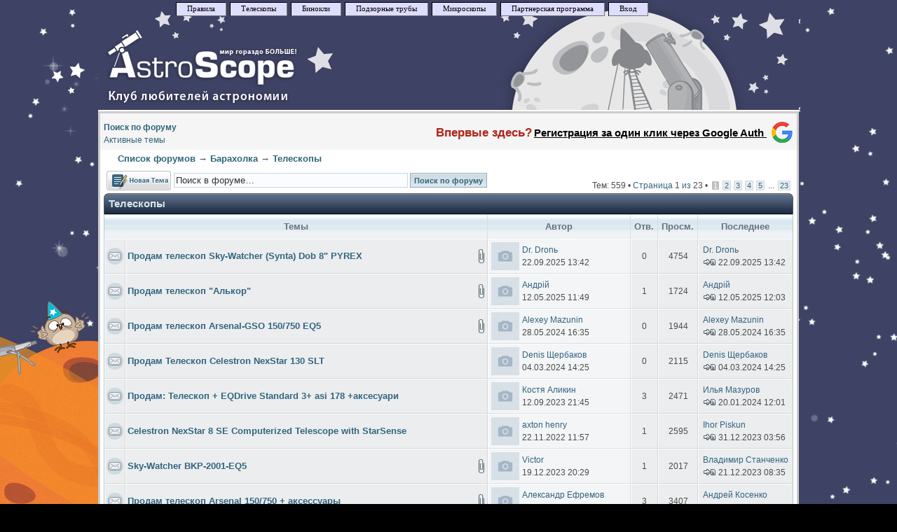

--- FILE ---
content_type: text/html; charset=UTF-8
request_url: https://astroscope.ua/viewforum.php?f=23&sid=43d5266ced9b7f7a6dec7a1391dd4ce1
body_size: 11877
content:
<!DOCTYPE html PUBLIC "-//W3C//DTD XHTML 1.0 Transitional//EN" "http://www.w3.org/TR/xhtml1/DTD/xhtml1-transitional.dtd">
<html xmlns="http://www.w3.org/1999/xhtml" dir="ltr" lang="ru" xml:lang="ru">
<head>
<meta http-equiv="content-type" content="text/html; charset=UTF-8" />
<meta http-equiv="content-language" content="ru" />
<meta http-equiv="content-style-type" content="text/css" />
<meta http-equiv="imagetoolbar" content="no" />
<meta name="content-language" content="ru" />
<meta name="title" content="Телескопы" />
<meta name="description" content="Телескопы : Хотите продать или купить б/у телескоп? Пишите сюда." />
<meta name="keywords" content="телескопы, телескоп, пишите, сюда, купить, хотите, продать, или" />
<meta name="category" content="general" />
<meta name="robots" content="noindex,follow" />
<meta name="distribution" content="global" />
<meta name="resource-type" content="document" />
<meta name="copyright" content="AstroScope - клуб любителей астрономии, астрономический форум. Форум о телескопах, астрономии, астрофото, микроскопах. Обсуждения, Консультации." />



<link rel="alternate" type="application/rss+xml" title="RSS лента" href="http://www.astroscope.ua/gymrss.php?news" />

<link rel="alternate" type="application/rss+xml" title="Список каналов" href="http://www.astroscope.ua/gymrss.php?channels&amp;news" />

<link rel="next" href="./viewforum.php?f=23&amp;sid=0cc954892f3a3abd2a2f4efbabb50dbe&amp;start=25" />
<link rel="canonical" href="https://astroscope.ua/viewforum.php?f=23" />
<title>Телескопы &bull; AstroScope - клуб любителей астрономии, астрономический форум. Форум о телескопах, астрономии, астрофото, микроскопах. Обсуждения, Консультации.</title>

<link rel="alternate" type="application/atom+xml" title="Канал - AstroScope - клуб любителей астрономии, астрономический форум. Форум о телескопах, астрономии, астрофото, микроскопах. Обсуждения, Консультации." href="https://astroscope.ua/feed.php" /><link rel="alternate" type="application/atom+xml" title="Канал - Новости" href="https://astroscope.ua/feed.php?mode=news" /><link rel="alternate" type="application/atom+xml" title="Канал - Новые темы" href="https://astroscope.ua/feed.php?mode=topics" /><link rel="alternate" type="application/atom+xml" title="Канал - Форум - Телескопы" href="https://astroscope.ua/feed.php?f=23" />

<link rel="stylesheet" href="./style.php?id=3&amp;lang=ru&amp;sid=0cc954892f3a3abd2a2f4efbabb50dbe" type="text/css" />

<link rel="stylesheet" href="./tracker/addons/css/prettyPhoto.css" type="text/css" />
<link rel="stylesheet" href="./tracker/addons/css/spoiler.css" type="text/css" />
<script src="https://ajax.googleapis.com/ajax/libs/jquery/1.6.2/jquery.min.js" type="text/javascript"></script>
<script type="text/javascript">
// <![CDATA[
	jQuery.noConflict();
	var search_tags = '{ SEARCH_TAGS }';
	//Spoiler image width
	//var spoilerMaxW = Math.round(screen.width - (screen.width / 1.5));
	var spoilerMaxW = 800;
	var hidePostImg = false;
	var hideSigImg = false;
	var openInNewWindow = 'Открыть в новом окне, в полном размере';
	var bannedImageHosts = 'Изображения с данного хостинга запрещены!';
	var hiddenText = 'Спойлер';
	var spoilerClose = 'Закрыть';
	var banned_image_hosts = false;//banned image hosts
	var open_type = 0;
// ]]>
</script>
<script src="./tracker/addons/js/jquery.prettyPhoto.js" type="text/javascript"></script>
<script src="./tracker/addons/js/spoiler.js" type="text/javascript"></script>

<script type="text/javascript">
// <![CDATA[
jQuery(document).ready(
	function($)
	{
		$("a[rel^='prettyPhoto']").prettyPhoto({'modal': false, 'show_title': false, 'social_tools': false});
	}
);
// ]]>
</script>

<script type="text/javascript">
// <![CDATA[


function popup(url, width, height, name)
{
	if (!name)
	{
		name = '_popup';
	}

	window.open(url.replace(/&amp;/g, '&'), name, 'height=' + height + ',resizable=yes,scrollbars=yes,width=' + width);
	return false;
}

function jumpto()
{
	var page = prompt('Введите номер страницы, на которую хотите перейти:', '1');
	var per_page = '25';
	var base_url = './viewforum.php?f=23&amp;sid=0cc954892f3a3abd2a2f4efbabb50dbe';

	if (page !== null && !isNaN(page) && page == Math.floor(page) && page > 0)
	{
		if (base_url.indexOf('?') == -1)
		{
			document.location.href = base_url + '?start=' + ((page - 1) * per_page);
		}
		else
		{
			document.location.href = base_url.replace(/&amp;/g, '&') + '&start=' + ((page - 1) * per_page);
		}
	}
}

/**
* Find a member
*/
function find_username(url)
{
	popup(url, 760, 570, '_usersearch');
	return false;
}

/**
* Mark/unmark checklist
* id = ID of parent container, name = name prefix, state = state [true/false]
*/
function marklist(id, name, state)
{
	var parent = document.getElementById(id);
	if (!parent)
	{
		eval('parent = document.' + id);
	}

	if (!parent)
	{
		return;
	}

	var rb = parent.getElementsByTagName('input');
	
	for (var r = 0; r < rb.length; r++)
	{
		if (rb[r].name.substr(0, name.length) == name)
		{
			rb[r].checked = state;
		}
	}
}



// ]]>
</script>

<script type="text/javascript" src="./styles/DAJ_Glass_2/template/crawl.js">
// Image Crawler Script (c)2009 John Davenport Scheuer
// This Notice Must Remain for Legal Use
</script>
<link href="./styles/DAJ_Glass_2/theme/last_x_att_style.css" rel="stylesheet" type="text/css" />

</head>
<body class="body ltr">

<DIV id="vk_api_transport"></DIV>
<SCRIPT type="text/javascript">
  window.vkAsyncInit = function() {  VK.init({   apiId: 2014246  }); };
  setTimeout(function() {  var el = document.createElement("script");  el.type = "text/javascript";  el.src = "https://vk.com/js/api/openapi.js";
    el.async = true; document.getElementById("vk_api_transport").appendChild(el);
    var el = document.createElement("script");  el.type = "text/javascript";  el.src = "https://vk.com/js/api/share.js?90";
    el.async = true; document.getElementById("vk_api_transport").appendChild(el);
      }, 0);
</SCRIPT>


<a name="top"></a>

<!-- Preload a few images -->
<img src="./styles/DAJ_Glass_2/theme/images/button-normal.gif" class="hidden-img" alt="" />
<img src="./styles/DAJ_Glass_2/theme/images/button-hover.gif" class="hidden-img" alt="" />
<img src="./styles/DAJ_Glass_2/theme/images/button-active.gif" class="hidden-img" alt="" />

<div class="g_back">
<table width="100%" cellspacing="0" class="board-table">
  <tr>
    <td width="100%" class="body-t-center" colspan="3">
		<div id="sys_menu" class="g_system_menu">
			<ul>

				<li><a href="/viewtopic.php?t=11441">Правила</a></li>
				<li><a href="https://astroscope.com.ua/telescopes/">Телескопы</a></li>
				<li><a href="https://astroscope.com.ua/binoculars/">Бинокли</a></li>
				<li><a href="https://astroscope.com.ua/spyglass/">Подзорные трубы</a></li>
				<li><a href="https://astroscope.com.ua/microscope/">Микроскопы</a></li>
				<li><a href="https://astroscope.com.ua/cooperation/">Партнерская программа</a></li>
				<li><a href="./ucp.php?mode=login&amp;sid=0cc954892f3a3abd2a2f4efbabb50dbe">Вход</a></li>
			</ul>	
		</div>	
	</td>
  </tr>
  <tr>
    <td colspan="3">
      	<div class="logo_img"><a href="./?sid=0cc954892f3a3abd2a2f4efbabb50dbe"><img src="./styles/DAJ_Glass_2/imageset/site_logo.png" width="1000" height="157" alt="" title="" /></a></div>
	
		<div>
			<table border="0" width="100%">
				<tbody>

				</tbody>
			</table>
		</div>
	
    </td>
  </tr>
  <tr>
  	<td class="body-hm-left"></td>
    <td class="body-hm-center" colspan="2">
		<div class="hover-buttons-right">
		
		</div>
    </td>
  </tr>
  <!-- Extra row incase you wish to add more links under the main menu : Begin -->
  <tr>
  	<td class="body-hmx-left"></td>
    <td class="body-hmx-row"></td>
    <td class="body-hmx-right"></td>
  </tr>
  <!-- Extra row incase you wish to add more links under the main menu : End -->
  <tr>
  	<td class="body-hsm-t-left"></td>
    <td class="body-hsm-t-top"></td>
    <td class="body-hsm-t-right"></td>
  </tr>
  <tr>
  	<td class="body-hsm-left"></td>
    <td class="row4" style="padding:0px 0px 5px 0px;">
      <table width="100%" cellspacing="5" border="0">
      	<tr valign="top">
          
          <td class="genmed nowrap" style="padding-right: 26px;" rowspan="2">
          <b><a href="./search.php?sid=0cc954892f3a3abd2a2f4efbabb50dbe"  rel="nofollow">Поиск по форуму</a></b><br>
          <a href="./search.php?search_id=active_topics&amp;sid=0cc954892f3a3abd2a2f4efbabb50dbe" rel="nofollow">Активные темы</a>

          </td>
          
          <td width="100%" align="right">
          
			<div>
				<span style="color: #AF2319;font-size:17px;font-weight:bold;">Впервые здесь?</span>&nbsp;<a href="./ucp.php?mode=login&amp;sid=0cc954892f3a3abd2a2f4efbabb50dbe"><span style="color:black;font-size:15px;font-weight:bold;text-decoration:underline;">Регистрация за один клик через Google Auth </span></a>&nbsp;
				 <!-- <a href="https://oauth.vk.com/authorize?client_id=3191403&amp;redirect_uri=https%3A%2F%2Fastroscope.ua%2Fucp.php%3Fmode%3Dvkontakte&amp;response_type=code" rel="nofollow"><img src="./styles/DAJ_Glass_2/imageset/vkontakte.png" title = "" alt="" style="margin-bottom: -10px;" /></a>&nbsp; -->  <!-- <a href="https://www.facebook.com/v2.10/dialog/oauth?client_id=327909337307467&amp;redirect_uri=https%3A%2F%2Fastroscope.ua%2Fucp.php%3Fmode%3Dfacebook&amp;scope=email,user_about_me,user_birthday,user_hometown&amp;response_type=code" rel="nofollow"><img src="./styles/DAJ_Glass_2/imageset/facebook.png" title = "Войти через Facebook" alt="Войти через Facebook" style="margin-bottom: -10px;" /></a>&nbsp; --><a href="https://accounts.google.com/o/oauth2/auth?client_id=639850012779-m7h04m8ukqi04cnvuobeihncluaqgqv5.apps.googleusercontent.com&amp;redirect_uri=https://astroscope.ua/ucp.php?mode=google&amp;scope=https%3A%2F%2Fwww.googleapis.com%2Fauth%2Fuserinfo.email+https%3A%2F%2Fwww.googleapis.com%2Fauth%2Fplus.login+https%3A%2F%2Fwww.googleapis.com%2Fauth%2Fplus.me&amp;response_type=code" rel="nofollow"><img src="./styles/DAJ_Glass_2/imageset/gp.png" title = "Войти через Google+" alt="Войти через Google+" style="margin-bottom: -10px;" /></a>
			</div>
          
          </td>
        </tr>        
      </table>
    </td>
    <td class="body-hsm-right"></td>
  </tr>
  <tr>
  	<td class="body-left"></td>
    <td class="row5" align="center">
    <div class="breadcrumbs" style="font-size: 10pt; padding: 3px 0px" align="left"><a href="./?sid=0cc954892f3a3abd2a2f4efbabb50dbe">Список форумов</a>&nbsp;&rarr;&nbsp;<a href="./viewforum.php?f=22&amp;sid=0cc954892f3a3abd2a2f4efbabb50dbe">Барахолка</a>&nbsp;&rarr;&nbsp;<a href="./viewforum.php?f=23&amp;sid=0cc954892f3a3abd2a2f4efbabb50dbe">Телескопы</a></div>
<table width="100%" cellspacing="2" border="0">
  <tr valign="middle">
  	<td>
  	
	<div class="hover-buttons-left" style="width: 96px;">
	  <div class="button-topic-new" title="Новая тема"><a href="./posting.php?mode=post&amp;f=23&amp;sid=0cc954892f3a3abd2a2f4efbabb50dbe" rel="nofollow"><span></span>Новая тема</a></div>
	</div>
	
    </td>
    
    <td nowrap="nowrap">
    <form method="get" id="forum-search" action="./search.php?sid=0cc954892f3a3abd2a2f4efbabb50dbe">
	  <input class="post" type="text" name="keywords" id="search_keywords" size="40" value="Поиск в форуме…" onclick="if (this.value == 'Поиск в форуме…') this.value = '';" onblur="if (this.value == '') this.value = 'Поиск в форуме…';" />
	  <input class="button" type="submit" value="Поиск по форуму" />
	  <input type="hidden" value="23" name="fid[]" />
      <input type="hidden" name="fid[0]" value="23" />
<input type="hidden" name="sid" value="0cc954892f3a3abd2a2f4efbabb50dbe" />

	</form>
    </td>
    
	<td width="100%" valign="bottom">
    
	<div class="pagination">
	  Тем: 559 &bull; <a href="#" onclick="jumpto(); return false;" title="Перейти на страницу…" rel="nofollow">Страница <strong>1</strong> из <strong>23</strong></a> &bull; <span><strong>1</strong><span class="page-sep">, </span><a href="./viewforum.php?f=23&amp;sid=0cc954892f3a3abd2a2f4efbabb50dbe&amp;start=25" rel="nofollow">2</a><span class="page-sep">, </span><a href="./viewforum.php?f=23&amp;sid=0cc954892f3a3abd2a2f4efbabb50dbe&amp;start=50" rel="nofollow">3</a><span class="page-sep">, </span><a href="./viewforum.php?f=23&amp;sid=0cc954892f3a3abd2a2f4efbabb50dbe&amp;start=75" rel="nofollow">4</a><span class="page-sep">, </span><a href="./viewforum.php?f=23&amp;sid=0cc954892f3a3abd2a2f4efbabb50dbe&amp;start=100" rel="nofollow">5</a><span class="page-dots"> ... </span><a href="./viewforum.php?f=23&amp;sid=0cc954892f3a3abd2a2f4efbabb50dbe&amp;start=550" rel="nofollow">23</a></span>
	</div>
	
    </td>
  </tr>
</table>

<div class="th"><div class="th-left"><div class="th-right">
  <div class="th-text-left">
  	<a href="./viewforum.php?f=23&amp;sid=0cc954892f3a3abd2a2f4efbabb50dbe" class="th-title">Телескопы</a>
	
  </div>
  <div class="th-text-right"><span class="th-title-med">
    
  </span></div>
</div></div></div>
  <table width="100%" cellspacing="0" class="forum-table">
    <tr>
      
	  <td class="cat" colspan="2">Темы</td>
	  
	  <td class="cat" width="130">Автор</td>
	  <td class="cat" width="50" style="padding:5px;">Отв.</td>
	  <td class="cat" width="50" style="padding:5px;">Просм.</td>
	  <td class="cat-e" width="150">Последнее</td>
  	</tr>
  	
  	<tr>
	  <td class="row1 center" width="25"><img src="./styles/DAJ_Glass_2/imageset/topic-read.gif" width="24" height="24" alt="Нет непрочитанных сообщений" title="Нет непрочитанных сообщений" /></td>
	  
	  <td class="row1" width="100%">
        <table width="100%" cellspacing="0" border="0">
          <tr valign="middle">
            
            <td width="100%">
            <a title="Добавлено: 22.09.2025 13:42" href="./viewtopic.php?f=23&amp;t=14646&amp;sid=0cc954892f3a3abd2a2f4efbabb50dbe" class="topictitle">Продам телескоп Sky-Watcher (Synta) Dob 8&quot; PYREX</a>&nbsp;
		  	
            </td>
            
    	  	<td class="nowrap" style="padding-left: 5px;"><img src="./styles/DAJ_Glass_2/imageset/icon-topic-attach.gif" width="12" height="24" alt="Вложения" title="Вложения" /></td>
          </tr>
        </table>
	  </td>
	  <td class="row2 center nowrap">
		
		<table>
			<tr>
				<td align="center" width="40"><img src="images/avatars/b.png" width="40" height="40" alt="Аватара пользователя" /></td>
				<td align="left" style="padding:2px;">
		
			 <a href="./memberlist.php?mode=viewprofile&amp;u=5650&amp;sid=0cc954892f3a3abd2a2f4efbabb50dbe" rel="nofollow">Dr. Dronь</a>&nbsp;<br />22.09.2025 13:42
		
				</td>
			</tr>
			</table>
		
	  </td>
	  <td class="row1 center">0</td>
	  <td class="row1 center">4754</td>
	  <td class="row1-e nowrap">
	  
			<table>
				<tr>
					<!--td width="40"><img src="images/avatars/b.png" width="40" height="40" alt="Аватара пользователя" /></td-->
					<td align="left" nowrap="nowrap" style="padding:2px;">
	  
	   <a href="./memberlist.php?mode=viewprofile&amp;u=5650&amp;sid=0cc954892f3a3abd2a2f4efbabb50dbe" rel="nofollow">Dr. Dronь</a><br />
	  <a href="./viewtopic.php?f=23&amp;t=14646&amp;p=72768&amp;sid=0cc954892f3a3abd2a2f4efbabb50dbe#p72768" rel="nofollow"><img src="./styles/DAJ_Glass_2/imageset/icon-topic-latest.gif" width="19" height="9" alt="Перейти к последнему сообщению" title="Перейти к последнему сообщению" /></a>
      22.09.2025 13:42
  	  
					</td>
				</tr>
			</table>
	  
	  </td>
  	</tr>
  	
  	<tr>
	  <td class="row1 center" width="25"><img src="./styles/DAJ_Glass_2/imageset/topic-read.gif" width="24" height="24" alt="Нет непрочитанных сообщений" title="Нет непрочитанных сообщений" /></td>
	  
	  <td class="row1" width="100%">
        <table width="100%" cellspacing="0" border="0">
          <tr valign="middle">
            
            <td width="100%">
            <a title="Добавлено: 12.05.2025 11:49" href="./viewtopic.php?f=23&amp;t=14632&amp;sid=0cc954892f3a3abd2a2f4efbabb50dbe" class="topictitle">Продам телескоп &quot;Алькор&quot;</a>&nbsp;
		  	
            </td>
            
    	  	<td class="nowrap" style="padding-left: 5px;"><img src="./styles/DAJ_Glass_2/imageset/icon-topic-attach.gif" width="12" height="24" alt="Вложения" title="Вложения" /></td>
          </tr>
        </table>
	  </td>
	  <td class="row2 center nowrap">
		
		<table>
			<tr>
				<td align="center" width="40"><img src="images/avatars/b.png" width="40" height="40" alt="Аватара пользователя" /></td>
				<td align="left" style="padding:2px;">
		
			 <a href="./memberlist.php?mode=viewprofile&amp;u=5631&amp;sid=0cc954892f3a3abd2a2f4efbabb50dbe" rel="nofollow">Андрій</a>&nbsp;<br />12.05.2025 11:49
		
				</td>
			</tr>
			</table>
		
	  </td>
	  <td class="row1 center">1</td>
	  <td class="row1 center">1724</td>
	  <td class="row1-e nowrap">
	  
			<table>
				<tr>
					<!--td width="40"><img src="images/avatars/b.png" width="40" height="40" alt="Аватара пользователя" /></td-->
					<td align="left" nowrap="nowrap" style="padding:2px;">
	  
	   <a href="./memberlist.php?mode=viewprofile&amp;u=5631&amp;sid=0cc954892f3a3abd2a2f4efbabb50dbe" rel="nofollow">Андрій</a><br />
	  <a href="./viewtopic.php?f=23&amp;t=14632&amp;p=72710&amp;sid=0cc954892f3a3abd2a2f4efbabb50dbe#p72710" rel="nofollow"><img src="./styles/DAJ_Glass_2/imageset/icon-topic-latest.gif" width="19" height="9" alt="Перейти к последнему сообщению" title="Перейти к последнему сообщению" /></a>
      12.05.2025 12:03
  	  
					</td>
				</tr>
			</table>
	  
	  </td>
  	</tr>
  	
  	<tr>
	  <td class="row1 center" width="25"><img src="./styles/DAJ_Glass_2/imageset/topic-read.gif" width="24" height="24" alt="Нет непрочитанных сообщений" title="Нет непрочитанных сообщений" /></td>
	  
	  <td class="row1" width="100%">
        <table width="100%" cellspacing="0" border="0">
          <tr valign="middle">
            
            <td width="100%">
            <a title="Добавлено: 28.05.2024 16:35" href="./viewtopic.php?f=23&amp;t=14615&amp;sid=0cc954892f3a3abd2a2f4efbabb50dbe" class="topictitle">Продам телескоп Arsenal-GSO 150/750 EQ5</a>&nbsp;
		  	
            </td>
            
    	  	<td class="nowrap" style="padding-left: 5px;"><img src="./styles/DAJ_Glass_2/imageset/icon-topic-attach.gif" width="12" height="24" alt="Вложения" title="Вложения" /></td>
          </tr>
        </table>
	  </td>
	  <td class="row2 center nowrap">
		
		<table>
			<tr>
				<td align="center" width="40"><img src="images/avatars/b.png" width="40" height="40" alt="Аватара пользователя" /></td>
				<td align="left" style="padding:2px;">
		
			 <a href="./memberlist.php?mode=viewprofile&amp;u=5580&amp;sid=0cc954892f3a3abd2a2f4efbabb50dbe" rel="nofollow">Alexey Mazunin</a>&nbsp;<br />28.05.2024 16:35
		
				</td>
			</tr>
			</table>
		
	  </td>
	  <td class="row1 center">0</td>
	  <td class="row1 center">1944</td>
	  <td class="row1-e nowrap">
	  
			<table>
				<tr>
					<!--td width="40"><img src="images/avatars/b.png" width="40" height="40" alt="Аватара пользователя" /></td-->
					<td align="left" nowrap="nowrap" style="padding:2px;">
	  
	   <a href="./memberlist.php?mode=viewprofile&amp;u=5580&amp;sid=0cc954892f3a3abd2a2f4efbabb50dbe" rel="nofollow">Alexey Mazunin</a><br />
	  <a href="./viewtopic.php?f=23&amp;t=14615&amp;p=72501&amp;sid=0cc954892f3a3abd2a2f4efbabb50dbe#p72501" rel="nofollow"><img src="./styles/DAJ_Glass_2/imageset/icon-topic-latest.gif" width="19" height="9" alt="Перейти к последнему сообщению" title="Перейти к последнему сообщению" /></a>
      28.05.2024 16:35
  	  
					</td>
				</tr>
			</table>
	  
	  </td>
  	</tr>
  	
  	<tr>
	  <td class="row1 center" width="25"><img src="./styles/DAJ_Glass_2/imageset/topic-read.gif" width="24" height="24" alt="Нет непрочитанных сообщений" title="Нет непрочитанных сообщений" /></td>
	  
	  <td class="row1" width="100%">
        <table width="100%" cellspacing="0" border="0">
          <tr valign="middle">
            
            <td width="100%">
            <a title="Добавлено: 04.03.2024 14:25" href="./viewtopic.php?f=23&amp;t=14609&amp;sid=0cc954892f3a3abd2a2f4efbabb50dbe" class="topictitle">Продам Телескоп Celestron NexStar 130 SLT</a>&nbsp;
		  	
            </td>
            
    	  	<td class="nowrap" style="padding-left: 5px;"></td>
          </tr>
        </table>
	  </td>
	  <td class="row2 center nowrap">
		
		<table>
			<tr>
				<td align="center" width="40"><img src="images/avatars/b.png" width="40" height="40" alt="Аватара пользователя" /></td>
				<td align="left" style="padding:2px;">
		
			 <a href="./memberlist.php?mode=viewprofile&amp;u=5573&amp;sid=0cc954892f3a3abd2a2f4efbabb50dbe" rel="nofollow">Denis Щербаков</a>&nbsp;<br />04.03.2024 14:25
		
				</td>
			</tr>
			</table>
		
	  </td>
	  <td class="row1 center">0</td>
	  <td class="row1 center">2115</td>
	  <td class="row1-e nowrap">
	  
			<table>
				<tr>
					<!--td width="40"><img src="images/avatars/b.png" width="40" height="40" alt="Аватара пользователя" /></td-->
					<td align="left" nowrap="nowrap" style="padding:2px;">
	  
	   <a href="./memberlist.php?mode=viewprofile&amp;u=5573&amp;sid=0cc954892f3a3abd2a2f4efbabb50dbe" rel="nofollow">Denis Щербаков</a><br />
	  <a href="./viewtopic.php?f=23&amp;t=14609&amp;p=72437&amp;sid=0cc954892f3a3abd2a2f4efbabb50dbe#p72437" rel="nofollow"><img src="./styles/DAJ_Glass_2/imageset/icon-topic-latest.gif" width="19" height="9" alt="Перейти к последнему сообщению" title="Перейти к последнему сообщению" /></a>
      04.03.2024 14:25
  	  
					</td>
				</tr>
			</table>
	  
	  </td>
  	</tr>
  	
  	<tr>
	  <td class="row1 center" width="25"><img src="./styles/DAJ_Glass_2/imageset/topic-read.gif" width="24" height="24" alt="Нет непрочитанных сообщений" title="Нет непрочитанных сообщений" /></td>
	  
	  <td class="row1" width="100%">
        <table width="100%" cellspacing="0" border="0">
          <tr valign="middle">
            
            <td width="100%">
            <a title="Добавлено: 12.09.2023 21:45" href="./viewtopic.php?f=23&amp;t=14589&amp;sid=0cc954892f3a3abd2a2f4efbabb50dbe" class="topictitle">Продам: Телескоп + EQDrive Standard 3+ asi 178 +аксесуари</a>&nbsp;
		  	
            </td>
            
    	  	<td class="nowrap" style="padding-left: 5px;"></td>
          </tr>
        </table>
	  </td>
	  <td class="row2 center nowrap">
		
		<table>
			<tr>
				<td align="center" width="40"><img src="images/avatars/b.png" width="40" height="40" alt="Аватара пользователя" /></td>
				<td align="left" style="padding:2px;">
		
			 <a href="./memberlist.php?mode=viewprofile&amp;u=5133&amp;sid=0cc954892f3a3abd2a2f4efbabb50dbe" rel="nofollow">Костя Аликин</a>&nbsp;<br />12.09.2023 21:45
		
				</td>
			</tr>
			</table>
		
	  </td>
	  <td class="row1 center">3</td>
	  <td class="row1 center">2471</td>
	  <td class="row1-e nowrap">
	  
			<table>
				<tr>
					<!--td width="40"><img src="images/avatars/b.png" width="40" height="40" alt="Аватара пользователя" /></td-->
					<td align="left" nowrap="nowrap" style="padding:2px;">
	  
	   <a href="./memberlist.php?mode=viewprofile&amp;u=5565&amp;sid=0cc954892f3a3abd2a2f4efbabb50dbe" rel="nofollow">Илья Мазуров</a><br />
	  <a href="./viewtopic.php?f=23&amp;t=14589&amp;p=72402&amp;sid=0cc954892f3a3abd2a2f4efbabb50dbe#p72402" rel="nofollow"><img src="./styles/DAJ_Glass_2/imageset/icon-topic-latest.gif" width="19" height="9" alt="Перейти к последнему сообщению" title="Перейти к последнему сообщению" /></a>
      20.01.2024 12:01
  	  
					</td>
				</tr>
			</table>
	  
	  </td>
  	</tr>
  	
  	<tr>
	  <td class="row1 center" width="25"><img src="./styles/DAJ_Glass_2/imageset/topic-read.gif" width="24" height="24" alt="Нет непрочитанных сообщений" title="Нет непрочитанных сообщений" /></td>
	  
	  <td class="row1" width="100%">
        <table width="100%" cellspacing="0" border="0">
          <tr valign="middle">
            
            <td width="100%">
            <a title="Добавлено: 22.11.2022 11:57" href="./viewtopic.php?f=23&amp;t=14550&amp;sid=0cc954892f3a3abd2a2f4efbabb50dbe" class="topictitle">Celestron NexStar 8 SE Computerized Telescope with StarSense</a>&nbsp;
		  	
            </td>
            
    	  	<td class="nowrap" style="padding-left: 5px;"></td>
          </tr>
        </table>
	  </td>
	  <td class="row2 center nowrap">
		
		<table>
			<tr>
				<td align="center" width="40"><img src="images/avatars/b.png" width="40" height="40" alt="Аватара пользователя" /></td>
				<td align="left" style="padding:2px;">
		
			 <a href="./memberlist.php?mode=viewprofile&amp;u=5471&amp;sid=0cc954892f3a3abd2a2f4efbabb50dbe" rel="nofollow">axton henry</a>&nbsp;<br />22.11.2022 11:57
		
				</td>
			</tr>
			</table>
		
	  </td>
	  <td class="row1 center">1</td>
	  <td class="row1 center">2595</td>
	  <td class="row1-e nowrap">
	  
			<table>
				<tr>
					<!--td width="40"><img src="images/avatars/b.png" width="40" height="40" alt="Аватара пользователя" /></td-->
					<td align="left" nowrap="nowrap" style="padding:2px;">
	  
	   <a href="./memberlist.php?mode=viewprofile&amp;u=5563&amp;sid=0cc954892f3a3abd2a2f4efbabb50dbe" rel="nofollow">Ihor Piskun</a><br />
	  <a href="./viewtopic.php?f=23&amp;t=14550&amp;p=72387&amp;sid=0cc954892f3a3abd2a2f4efbabb50dbe#p72387" rel="nofollow"><img src="./styles/DAJ_Glass_2/imageset/icon-topic-latest.gif" width="19" height="9" alt="Перейти к последнему сообщению" title="Перейти к последнему сообщению" /></a>
      31.12.2023 03:56
  	  
					</td>
				</tr>
			</table>
	  
	  </td>
  	</tr>
  	
  	<tr>
	  <td class="row1 center" width="25"><img src="./styles/DAJ_Glass_2/imageset/topic-read.gif" width="24" height="24" alt="Нет непрочитанных сообщений" title="Нет непрочитанных сообщений" /></td>
	  
	  <td class="row1" width="100%">
        <table width="100%" cellspacing="0" border="0">
          <tr valign="middle">
            
            <td width="100%">
            <a title="Добавлено: 19.12.2023 20:29" href="./viewtopic.php?f=23&amp;t=14599&amp;sid=0cc954892f3a3abd2a2f4efbabb50dbe" class="topictitle">Sky-Watcher BKP-2001-EQ5</a>&nbsp;
		  	
            </td>
            
    	  	<td class="nowrap" style="padding-left: 5px;"><img src="./styles/DAJ_Glass_2/imageset/icon-topic-attach.gif" width="12" height="24" alt="Вложения" title="Вложения" /></td>
          </tr>
        </table>
	  </td>
	  <td class="row2 center nowrap">
		
		<table>
			<tr>
				<td align="center" width="40"><img src="images/avatars/b.png" width="40" height="40" alt="Аватара пользователя" /></td>
				<td align="left" style="padding:2px;">
		
			 <a href="./memberlist.php?mode=viewprofile&amp;u=5559&amp;sid=0cc954892f3a3abd2a2f4efbabb50dbe" rel="nofollow">Victor</a>&nbsp;<br />19.12.2023 20:29
		
				</td>
			</tr>
			</table>
		
	  </td>
	  <td class="row1 center">1</td>
	  <td class="row1 center">2017</td>
	  <td class="row1-e nowrap">
	  
			<table>
				<tr>
					<!--td width="40"><img src="./download/file.php?avatar=1711_1364985446.jpg" width="40" height="40" alt="Аватара пользователя" /></td-->
					<td align="left" nowrap="nowrap" style="padding:2px;">
	  
	   <a href="./memberlist.php?mode=viewprofile&amp;u=1711&amp;sid=0cc954892f3a3abd2a2f4efbabb50dbe" rel="nofollow">Владимир Станченко</a><br />
	  <a href="./viewtopic.php?f=23&amp;t=14599&amp;p=72383&amp;sid=0cc954892f3a3abd2a2f4efbabb50dbe#p72383" rel="nofollow"><img src="./styles/DAJ_Glass_2/imageset/icon-topic-latest.gif" width="19" height="9" alt="Перейти к последнему сообщению" title="Перейти к последнему сообщению" /></a>
      21.12.2023 08:35
  	  
					</td>
				</tr>
			</table>
	  
	  </td>
  	</tr>
  	
  	<tr>
	  <td class="row1 center" width="25"><img src="./styles/DAJ_Glass_2/imageset/topic-read.gif" width="24" height="24" alt="Нет непрочитанных сообщений" title="Нет непрочитанных сообщений" /></td>
	  
	  <td class="row1" width="100%">
        <table width="100%" cellspacing="0" border="0">
          <tr valign="middle">
            
            <td width="100%">
            <a title="Добавлено: 12.10.2020 22:57" href="./viewtopic.php?f=23&amp;t=14319&amp;sid=0cc954892f3a3abd2a2f4efbabb50dbe" class="topictitle">Продам телескоп Arsenal 150/750 + аксессуары</a>&nbsp;
		  	
            </td>
            
    	  	<td class="nowrap" style="padding-left: 5px;"><img src="./styles/DAJ_Glass_2/imageset/icon-topic-attach.gif" width="12" height="24" alt="Вложения" title="Вложения" /></td>
          </tr>
        </table>
	  </td>
	  <td class="row2 center nowrap">
		
		<table>
			<tr>
				<td align="center" width="40"><img src="images/avatars/b.png" width="40" height="40" alt="Аватара пользователя" /></td>
				<td align="left" style="padding:2px;">
		
			 <a href="./memberlist.php?mode=viewprofile&amp;u=5148&amp;sid=0cc954892f3a3abd2a2f4efbabb50dbe" rel="nofollow">Александр Ефремов</a>&nbsp;<br />12.10.2020 22:57
		
				</td>
			</tr>
			</table>
		
	  </td>
	  <td class="row1 center">3</td>
	  <td class="row1 center">3407</td>
	  <td class="row1-e nowrap">
	  
			<table>
				<tr>
					<!--td width="40"><img src="images/avatars/b.png" width="40" height="40" alt="Аватара пользователя" /></td-->
					<td align="left" nowrap="nowrap" style="padding:2px;">
	  
	   <a href="./memberlist.php?mode=viewprofile&amp;u=4860&amp;sid=0cc954892f3a3abd2a2f4efbabb50dbe" rel="nofollow">Андрей Косенко</a><br />
	  <a href="./viewtopic.php?f=23&amp;t=14319&amp;p=72293&amp;sid=0cc954892f3a3abd2a2f4efbabb50dbe#p72293" rel="nofollow"><img src="./styles/DAJ_Glass_2/imageset/icon-topic-latest.gif" width="19" height="9" alt="Перейти к последнему сообщению" title="Перейти к последнему сообщению" /></a>
      11.09.2023 19:54
  	  
					</td>
				</tr>
			</table>
	  
	  </td>
  	</tr>
  	
  	<tr>
	  <td class="row1 center" width="25"><img src="./styles/DAJ_Glass_2/imageset/topic-read.gif" width="24" height="24" alt="Нет непрочитанных сообщений" title="Нет непрочитанных сообщений" /></td>
	  
	  <td class="row1" width="100%">
        <table width="100%" cellspacing="0" border="0">
          <tr valign="middle">
            
            <td width="100%">
            <a title="Добавлено: 30.07.2019 18:21" href="./viewtopic.php?f=23&amp;t=14055&amp;sid=0cc954892f3a3abd2a2f4efbabb50dbe" class="topictitle">Продам Arsenal 150/750, EQ3-2</a>&nbsp;
		  	
            </td>
            
    	  	<td class="nowrap" style="padding-left: 5px;"></td>
          </tr>
        </table>
	  </td>
	  <td class="row2 center nowrap">
		
		<table>
			<tr>
				<td align="center" width="40"><img src="images/avatars/b.png" width="40" height="40" alt="Аватара пользователя" /></td>
				<td align="left" style="padding:2px;">
		
			 <a href="./memberlist.php?mode=viewprofile&amp;u=4734&amp;sid=0cc954892f3a3abd2a2f4efbabb50dbe" rel="nofollow">Vlad Shamaida</a>&nbsp;<br />30.07.2019 18:21
		
				</td>
			</tr>
			</table>
		
	  </td>
	  <td class="row1 center">1</td>
	  <td class="row1 center">3398</td>
	  <td class="row1-e nowrap">
	  
			<table>
				<tr>
					<!--td width="40"><img src="images/avatars/b.png" width="40" height="40" alt="Аватара пользователя" /></td-->
					<td align="left" nowrap="nowrap" style="padding:2px;">
	  
	   <a href="./memberlist.php?mode=viewprofile&amp;u=4860&amp;sid=0cc954892f3a3abd2a2f4efbabb50dbe" rel="nofollow">Андрей Косенко</a><br />
	  <a href="./viewtopic.php?f=23&amp;t=14055&amp;p=72292&amp;sid=0cc954892f3a3abd2a2f4efbabb50dbe#p72292" rel="nofollow"><img src="./styles/DAJ_Glass_2/imageset/icon-topic-latest.gif" width="19" height="9" alt="Перейти к последнему сообщению" title="Перейти к последнему сообщению" /></a>
      11.09.2023 19:48
  	  
					</td>
				</tr>
			</table>
	  
	  </td>
  	</tr>
  	
  	<tr>
	  <td class="row1 center" width="25"><img src="./styles/DAJ_Glass_2/imageset/topic-read.gif" width="24" height="24" alt="Нет непрочитанных сообщений" title="Нет непрочитанных сообщений" /></td>
	  
	  <td class="row1" width="100%">
        <table width="100%" cellspacing="0" border="0">
          <tr valign="middle">
            
            <td width="100%">
            <a title="Добавлено: 04.08.2019 18:58" href="./viewtopic.php?f=23&amp;t=14060&amp;sid=0cc954892f3a3abd2a2f4efbabb50dbe" class="topictitle">Продам Sky Watcher BKP150750EQ3-2</a>&nbsp;
		  	
		  	<strong class="pagination"><span><a href="./viewtopic.php?f=23&amp;t=14060&amp;sid=0cc954892f3a3abd2a2f4efbabb50dbe">1</a><span class="page-sep">, </span><a href="./viewtopic.php?f=23&amp;t=14060&amp;sid=0cc954892f3a3abd2a2f4efbabb50dbe&amp;start=10">2</a></span></strong>
		  	
            </td>
            
    	  	<td class="nowrap" style="padding-left: 5px;"><img src="./styles/DAJ_Glass_2/imageset/icon-topic-attach.gif" width="12" height="24" alt="Вложения" title="Вложения" /></td>
          </tr>
        </table>
	  </td>
	  <td class="row2 center nowrap">
		
		<table>
			<tr>
				<td align="center" width="40"><img src="images/avatars/b.png" width="40" height="40" alt="Аватара пользователя" /></td>
				<td align="left" style="padding:2px;">
		
			 <a href="./memberlist.php?mode=viewprofile&amp;u=4701&amp;sid=0cc954892f3a3abd2a2f4efbabb50dbe" rel="nofollow">Pozetiv4ik</a>&nbsp;<br />04.08.2019 18:58
		
				</td>
			</tr>
			</table>
		
	  </td>
	  <td class="row1 center">12</td>
	  <td class="row1 center">6718</td>
	  <td class="row1-e nowrap">
	  
			<table>
				<tr>
					<!--td width="40"><img src="images/avatars/b.png" width="40" height="40" alt="Аватара пользователя" /></td-->
					<td align="left" nowrap="nowrap" style="padding:2px;">
	  
	   <a href="./memberlist.php?mode=viewprofile&amp;u=4860&amp;sid=0cc954892f3a3abd2a2f4efbabb50dbe" rel="nofollow">Андрей Косенко</a><br />
	  <a href="./viewtopic.php?f=23&amp;t=14060&amp;p=72291&amp;sid=0cc954892f3a3abd2a2f4efbabb50dbe#p72291" rel="nofollow"><img src="./styles/DAJ_Glass_2/imageset/icon-topic-latest.gif" width="19" height="9" alt="Перейти к последнему сообщению" title="Перейти к последнему сообщению" /></a>
      11.09.2023 19:47
  	  
					</td>
				</tr>
			</table>
	  
	  </td>
  	</tr>
  	
  	<tr>
	  <td class="row1 center" width="25"><img src="./styles/DAJ_Glass_2/imageset/topic-read.gif" width="24" height="24" alt="Нет непрочитанных сообщений" title="Нет непрочитанных сообщений" /></td>
	  
	  <td class="row1" width="100%">
        <table width="100%" cellspacing="0" border="0">
          <tr valign="middle">
            
            <td width="100%">
            <a title="Добавлено: 06.08.2021 22:46" href="./viewtopic.php?f=23&amp;t=14453&amp;sid=0cc954892f3a3abd2a2f4efbabb50dbe" class="topictitle">Продам Sky-Watcher 2001EQ5</a>&nbsp;
		  	
            </td>
            
    	  	<td class="nowrap" style="padding-left: 5px;"><img src="./styles/DAJ_Glass_2/imageset/icon-topic-attach.gif" width="12" height="24" alt="Вложения" title="Вложения" /></td>
          </tr>
        </table>
	  </td>
	  <td class="row2 center nowrap">
		
		<table>
			<tr>
				<td align="center" width="40"><img src="images/avatars/b.png" width="40" height="40" alt="Аватара пользователя" /></td>
				<td align="left" style="padding:2px;">
		
			 <a href="./memberlist.php?mode=viewprofile&amp;u=5329&amp;sid=0cc954892f3a3abd2a2f4efbabb50dbe" rel="nofollow">Ivan Gavryliuk</a>&nbsp;<br />06.08.2021 22:46
		
				</td>
			</tr>
			</table>
		
	  </td>
	  <td class="row1 center">2</td>
	  <td class="row1 center">3634</td>
	  <td class="row1-e nowrap">
	  
			<table>
				<tr>
					<!--td width="40"><img src="images/avatars/b.png" width="40" height="40" alt="Аватара пользователя" /></td-->
					<td align="left" nowrap="nowrap" style="padding:2px;">
	  
	   <a href="./memberlist.php?mode=viewprofile&amp;u=5523&amp;sid=0cc954892f3a3abd2a2f4efbabb50dbe" rel="nofollow">Sspketroom</a><br />
	  <a href="./viewtopic.php?f=23&amp;t=14453&amp;p=72191&amp;sid=0cc954892f3a3abd2a2f4efbabb50dbe#p72191" rel="nofollow"><img src="./styles/DAJ_Glass_2/imageset/icon-topic-latest.gif" width="19" height="9" alt="Перейти к последнему сообщению" title="Перейти к последнему сообщению" /></a>
      04.07.2023 22:26
  	  
					</td>
				</tr>
			</table>
	  
	  </td>
  	</tr>
  	
  	<tr>
	  <td class="row1 center" width="25"><img src="./styles/DAJ_Glass_2/imageset/topic-read.gif" width="24" height="24" alt="Нет непрочитанных сообщений" title="Нет непрочитанных сообщений" /></td>
	  
	  <td class="row1" width="100%">
        <table width="100%" cellspacing="0" border="0">
          <tr valign="middle">
            
            <td width="100%">
            <a title="Добавлено: 10.06.2023 15:45" href="./viewtopic.php?f=23&amp;t=14578&amp;sid=0cc954892f3a3abd2a2f4efbabb50dbe" class="topictitle">Продам Sky-Watcher DOB12 (300мм)</a>&nbsp;
		  	
            </td>
            
    	  	<td class="nowrap" style="padding-left: 5px;"><img src="./styles/DAJ_Glass_2/imageset/icon-topic-attach.gif" width="12" height="24" alt="Вложения" title="Вложения" /></td>
          </tr>
        </table>
	  </td>
	  <td class="row2 center nowrap">
		
		<table>
			<tr>
				<td align="center" width="40"><img src="images/avatars/b.png" width="40" height="40" alt="Аватара пользователя" /></td>
				<td align="left" style="padding:2px;">
		
			 <a href="./memberlist.php?mode=viewprofile&amp;u=5520&amp;sid=0cc954892f3a3abd2a2f4efbabb50dbe" rel="nofollow">Solaris 17</a>&nbsp;<br />10.06.2023 15:45
		
				</td>
			</tr>
			</table>
		
	  </td>
	  <td class="row1 center">0</td>
	  <td class="row1 center">2708</td>
	  <td class="row1-e nowrap">
	  
			<table>
				<tr>
					<!--td width="40"><img src="images/avatars/b.png" width="40" height="40" alt="Аватара пользователя" /></td-->
					<td align="left" nowrap="nowrap" style="padding:2px;">
	  
	   <a href="./memberlist.php?mode=viewprofile&amp;u=5520&amp;sid=0cc954892f3a3abd2a2f4efbabb50dbe" rel="nofollow">Solaris 17</a><br />
	  <a href="./viewtopic.php?f=23&amp;t=14578&amp;p=72174&amp;sid=0cc954892f3a3abd2a2f4efbabb50dbe#p72174" rel="nofollow"><img src="./styles/DAJ_Glass_2/imageset/icon-topic-latest.gif" width="19" height="9" alt="Перейти к последнему сообщению" title="Перейти к последнему сообщению" /></a>
      10.06.2023 15:45
  	  
					</td>
				</tr>
			</table>
	  
	  </td>
  	</tr>
  	
  	<tr>
	  <td class="row1 center" width="25"><img src="./styles/DAJ_Glass_2/imageset/topic-read.gif" width="24" height="24" alt="Нет непрочитанных сообщений" title="Нет непрочитанных сообщений" /></td>
	  
	  <td class="row1" width="100%">
        <table width="100%" cellspacing="0" border="0">
          <tr valign="middle">
            
            <td width="100%">
            <a title="Добавлено: 22.01.2023 14:50" href="./viewtopic.php?f=23&amp;t=14561&amp;sid=0cc954892f3a3abd2a2f4efbabb50dbe" class="topictitle">Продається телескоп Arsenal 114/900 EQ1</a>&nbsp;
		  	
            </td>
            
    	  	<td class="nowrap" style="padding-left: 5px;"><img src="./styles/DAJ_Glass_2/imageset/icon-topic-attach.gif" width="12" height="24" alt="Вложения" title="Вложения" /></td>
          </tr>
        </table>
	  </td>
	  <td class="row2 center nowrap">
		
		<table>
			<tr>
				<td align="center" width="40"><img src="./download/file.php?avatar=5478_1674393058.jpg" width="40" height="34" alt="Аватара пользователя" /></td>
				<td align="left" style="padding:2px;">
		
			 <a href="./memberlist.php?mode=viewprofile&amp;u=5478&amp;sid=0cc954892f3a3abd2a2f4efbabb50dbe" rel="nofollow">TheVandoGamer</a>&nbsp;<br />22.01.2023 14:50
		
				</td>
			</tr>
			</table>
		
	  </td>
	  <td class="row1 center">0</td>
	  <td class="row1 center">2751</td>
	  <td class="row1-e nowrap">
	  
			<table>
				<tr>
					<!--td width="40"><img src="./download/file.php?avatar=5478_1674393058.jpg" width="40" height="34" alt="Аватара пользователя" /></td-->
					<td align="left" nowrap="nowrap" style="padding:2px;">
	  
	   <a href="./memberlist.php?mode=viewprofile&amp;u=5478&amp;sid=0cc954892f3a3abd2a2f4efbabb50dbe" rel="nofollow">TheVandoGamer</a><br />
	  <a href="./viewtopic.php?f=23&amp;t=14561&amp;p=71977&amp;sid=0cc954892f3a3abd2a2f4efbabb50dbe#p71977" rel="nofollow"><img src="./styles/DAJ_Glass_2/imageset/icon-topic-latest.gif" width="19" height="9" alt="Перейти к последнему сообщению" title="Перейти к последнему сообщению" /></a>
      22.01.2023 14:50
  	  
					</td>
				</tr>
			</table>
	  
	  </td>
  	</tr>
  	
  	<tr>
	  <td class="row1 center" width="25"><img src="./styles/DAJ_Glass_2/imageset/topic-read.gif" width="24" height="24" alt="Нет непрочитанных сообщений" title="Нет непрочитанных сообщений" /></td>
	  
	  <td class="row1" width="100%">
        <table width="100%" cellspacing="0" border="0">
          <tr valign="middle">
            
            <td width="100%">
            <a title="Добавлено: 04.12.2022 10:43" href="./viewtopic.php?f=23&amp;t=14553&amp;sid=0cc954892f3a3abd2a2f4efbabb50dbe" class="topictitle">Продам Телескоп National Geographic 60/800 Refractor AZ.</a>&nbsp;
		  	
            </td>
            
    	  	<td class="nowrap" style="padding-left: 5px;"></td>
          </tr>
        </table>
	  </td>
	  <td class="row2 center nowrap">
		
		<table>
			<tr>
				<td align="center" width="40"><img src="images/avatars/b.png" width="40" height="40" alt="Аватара пользователя" /></td>
				<td align="left" style="padding:2px;">
		
			 <a href="./memberlist.php?mode=viewprofile&amp;u=5333&amp;sid=0cc954892f3a3abd2a2f4efbabb50dbe" rel="nofollow">byFelix</a>&nbsp;<br />04.12.2022 10:43
		
				</td>
			</tr>
			</table>
		
	  </td>
	  <td class="row1 center">0</td>
	  <td class="row1 center">2391</td>
	  <td class="row1-e nowrap">
	  
			<table>
				<tr>
					<!--td width="40"><img src="images/avatars/b.png" width="40" height="40" alt="Аватара пользователя" /></td-->
					<td align="left" nowrap="nowrap" style="padding:2px;">
	  
	   <a href="./memberlist.php?mode=viewprofile&amp;u=5333&amp;sid=0cc954892f3a3abd2a2f4efbabb50dbe" rel="nofollow">byFelix</a><br />
	  <a href="./viewtopic.php?f=23&amp;t=14553&amp;p=71894&amp;sid=0cc954892f3a3abd2a2f4efbabb50dbe#p71894" rel="nofollow"><img src="./styles/DAJ_Glass_2/imageset/icon-topic-latest.gif" width="19" height="9" alt="Перейти к последнему сообщению" title="Перейти к последнему сообщению" /></a>
      04.12.2022 10:43
  	  
					</td>
				</tr>
			</table>
	  
	  </td>
  	</tr>
  	
  	<tr>
	  <td class="row1 center" width="25"><img src="./styles/DAJ_Glass_2/imageset/topic-read.gif" width="24" height="24" alt="Нет непрочитанных сообщений" title="Нет непрочитанных сообщений" /></td>
	  
	  <td class="row1" width="100%">
        <table width="100%" cellspacing="0" border="0">
          <tr valign="middle">
            
            <td width="100%">
            <a title="Добавлено: 07.07.2022 10:45" href="./viewtopic.php?f=23&amp;t=14526&amp;sid=0cc954892f3a3abd2a2f4efbabb50dbe" class="topictitle">Объектив ЛОМО О-2 600 мм. Для самодельного рефрактора.</a>&nbsp;
		  	
		  	<strong class="pagination"><span><a href="./viewtopic.php?f=23&amp;t=14526&amp;sid=0cc954892f3a3abd2a2f4efbabb50dbe">1</a><span class="page-sep">, </span><a href="./viewtopic.php?f=23&amp;t=14526&amp;sid=0cc954892f3a3abd2a2f4efbabb50dbe&amp;start=10">2</a></span></strong>
		  	
            </td>
            
    	  	<td class="nowrap" style="padding-left: 5px;"><img src="./styles/DAJ_Glass_2/imageset/icon-topic-attach.gif" width="12" height="24" alt="Вложения" title="Вложения" /></td>
          </tr>
        </table>
	  </td>
	  <td class="row2 center nowrap">
		
		<table>
			<tr>
				<td align="center" width="40"><img src="images/avatars/b.png" width="40" height="40" alt="Аватара пользователя" /></td>
				<td align="left" style="padding:2px;">
		
			 <a href="./memberlist.php?mode=viewprofile&amp;u=5437&amp;sid=0cc954892f3a3abd2a2f4efbabb50dbe" rel="nofollow">vadimnastin</a>&nbsp;<br />07.07.2022 10:45
		
				</td>
			</tr>
			</table>
		
	  </td>
	  <td class="row1 center">11</td>
	  <td class="row1 center">5483</td>
	  <td class="row1-e nowrap">
	  
			<table>
				<tr>
					<!--td width="40"><img src="images/avatars/b.png" width="40" height="40" alt="Аватара пользователя" /></td-->
					<td align="left" nowrap="nowrap" style="padding:2px;">
	  
	   <a href="./memberlist.php?mode=viewprofile&amp;u=5437&amp;sid=0cc954892f3a3abd2a2f4efbabb50dbe" rel="nofollow">vadimnastin</a><br />
	  <a href="./viewtopic.php?f=23&amp;t=14526&amp;p=71887&amp;sid=0cc954892f3a3abd2a2f4efbabb50dbe#p71887" rel="nofollow"><img src="./styles/DAJ_Glass_2/imageset/icon-topic-latest.gif" width="19" height="9" alt="Перейти к последнему сообщению" title="Перейти к последнему сообщению" /></a>
      02.12.2022 11:33
  	  
					</td>
				</tr>
			</table>
	  
	  </td>
  	</tr>
  	
  	<tr>
	  <td class="row1 center" width="25"><img src="./styles/DAJ_Glass_2/imageset/topic-read.gif" width="24" height="24" alt="Нет непрочитанных сообщений" title="Нет непрочитанных сообщений" /></td>
	  
	  <td class="row1" width="100%">
        <table width="100%" cellspacing="0" border="0">
          <tr valign="middle">
            
            <td width="100%">
            <a title="Добавлено: 01.11.2022 09:38" href="./viewtopic.php?f=23&amp;t=14547&amp;sid=0cc954892f3a3abd2a2f4efbabb50dbe" class="topictitle">Продам Sky-Watcher 150-750-EQ3-2</a>&nbsp;
		  	
            </td>
            
    	  	<td class="nowrap" style="padding-left: 5px;"><img src="./styles/DAJ_Glass_2/imageset/icon-topic-attach.gif" width="12" height="24" alt="Вложения" title="Вложения" /></td>
          </tr>
        </table>
	  </td>
	  <td class="row2 center nowrap">
		
		<table>
			<tr>
				<td align="center" width="40"><img src="images/avatars/b.png" width="40" height="40" alt="Аватара пользователя" /></td>
				<td align="left" style="padding:2px;">
		
			 <a href="./memberlist.php?mode=viewprofile&amp;u=5466&amp;sid=0cc954892f3a3abd2a2f4efbabb50dbe" rel="nofollow">Артем Басько</a>&nbsp;<br />01.11.2022 09:38
		
				</td>
			</tr>
			</table>
		
	  </td>
	  <td class="row1 center">0</td>
	  <td class="row1 center">3157</td>
	  <td class="row1-e nowrap">
	  
			<table>
				<tr>
					<!--td width="40"><img src="images/avatars/b.png" width="40" height="40" alt="Аватара пользователя" /></td-->
					<td align="left" nowrap="nowrap" style="padding:2px;">
	  
	   <a href="./memberlist.php?mode=viewprofile&amp;u=5466&amp;sid=0cc954892f3a3abd2a2f4efbabb50dbe" rel="nofollow">Артем Басько</a><br />
	  <a href="./viewtopic.php?f=23&amp;t=14547&amp;p=71858&amp;sid=0cc954892f3a3abd2a2f4efbabb50dbe#p71858" rel="nofollow"><img src="./styles/DAJ_Glass_2/imageset/icon-topic-latest.gif" width="19" height="9" alt="Перейти к последнему сообщению" title="Перейти к последнему сообщению" /></a>
      01.11.2022 09:38
  	  
					</td>
				</tr>
			</table>
	  
	  </td>
  	</tr>
  	
  	<tr>
	  <td class="row1 center" width="25"><img src="./styles/DAJ_Glass_2/imageset/topic-read.gif" width="24" height="24" alt="Нет непрочитанных сообщений" title="Нет непрочитанных сообщений" /></td>
	  
	  <td class="row1" width="100%">
        <table width="100%" cellspacing="0" border="0">
          <tr valign="middle">
            
            <td width="100%">
            <a title="Добавлено: 05.08.2022 01:03" href="./viewtopic.php?f=23&amp;t=14538&amp;sid=0cc954892f3a3abd2a2f4efbabb50dbe" class="topictitle">Продаю DOB6 (Sky-Watcher)</a>&nbsp;
		  	
            </td>
            
    	  	<td class="nowrap" style="padding-left: 5px;"></td>
          </tr>
        </table>
	  </td>
	  <td class="row2 center nowrap">
		
		<table>
			<tr>
				<td align="center" width="40"><img src="images/avatars/b.png" width="40" height="40" alt="Аватара пользователя" /></td>
				<td align="left" style="padding:2px;">
		
			 <a href="./memberlist.php?mode=viewprofile&amp;u=5447&amp;sid=0cc954892f3a3abd2a2f4efbabb50dbe" rel="nofollow">Vladyslav Kuchin</a>&nbsp;<br />05.08.2022 01:03
		
				</td>
			</tr>
			</table>
		
	  </td>
	  <td class="row1 center">3</td>
	  <td class="row1 center">2742</td>
	  <td class="row1-e nowrap">
	  
			<table>
				<tr>
					<!--td width="40"><img src="images/avatars/b.png" width="40" height="40" alt="Аватара пользователя" /></td-->
					<td align="left" nowrap="nowrap" style="padding:2px;">
	  
	   <a href="./memberlist.php?mode=viewprofile&amp;u=5447&amp;sid=0cc954892f3a3abd2a2f4efbabb50dbe" rel="nofollow">Vladyslav Kuchin</a><br />
	  <a href="./viewtopic.php?f=23&amp;t=14538&amp;p=71855&amp;sid=0cc954892f3a3abd2a2f4efbabb50dbe#p71855" rel="nofollow"><img src="./styles/DAJ_Glass_2/imageset/icon-topic-latest.gif" width="19" height="9" alt="Перейти к последнему сообщению" title="Перейти к последнему сообщению" /></a>
      29.10.2022 16:44
  	  
					</td>
				</tr>
			</table>
	  
	  </td>
  	</tr>
  	
  	<tr>
	  <td class="row1 center" width="25"><img src="./styles/DAJ_Glass_2/imageset/topic-read.gif" width="24" height="24" alt="Нет непрочитанных сообщений" title="Нет непрочитанных сообщений" /></td>
	  
	  <td class="row1" width="100%">
        <table width="100%" cellspacing="0" border="0">
          <tr valign="middle">
            
            <td width="100%">
            <a title="Добавлено: 05.01.2022 12:37" href="./viewtopic.php?f=23&amp;t=14493&amp;sid=0cc954892f3a3abd2a2f4efbabb50dbe" class="topictitle">Продам Телескоп Arsenal 90/800 EQ3А</a>&nbsp;
		  	
            </td>
            
    	  	<td class="nowrap" style="padding-left: 5px;"><img src="./styles/DAJ_Glass_2/imageset/icon-topic-attach.gif" width="12" height="24" alt="Вложения" title="Вложения" /></td>
          </tr>
        </table>
	  </td>
	  <td class="row2 center nowrap">
		
		<table>
			<tr>
				<td align="center" width="40"><img src="images/avatars/b.png" width="40" height="40" alt="Аватара пользователя" /></td>
				<td align="left" style="padding:2px;">
		
			 <a href="./memberlist.php?mode=viewprofile&amp;u=5392&amp;sid=0cc954892f3a3abd2a2f4efbabb50dbe" rel="nofollow">Andriy Bodnar</a>&nbsp;<br />05.01.2022 12:37
		
				</td>
			</tr>
			</table>
		
	  </td>
	  <td class="row1 center">2</td>
	  <td class="row1 center">3270</td>
	  <td class="row1-e nowrap">
	  
			<table>
				<tr>
					<!--td width="40"><img src="images/avatars/b.png" width="40" height="40" alt="Аватара пользователя" /></td-->
					<td align="left" nowrap="nowrap" style="padding:2px;">
	  
	   <a href="./memberlist.php?mode=viewprofile&amp;u=5448&amp;sid=0cc954892f3a3abd2a2f4efbabb50dbe" rel="nofollow">Иван Иванович</a><br />
	  <a href="./viewtopic.php?f=23&amp;t=14493&amp;p=71698&amp;sid=0cc954892f3a3abd2a2f4efbabb50dbe#p71698" rel="nofollow"><img src="./styles/DAJ_Glass_2/imageset/icon-topic-latest.gif" width="19" height="9" alt="Перейти к последнему сообщению" title="Перейти к последнему сообщению" /></a>
      05.08.2022 07:54
  	  
					</td>
				</tr>
			</table>
	  
	  </td>
  	</tr>
  	
  	<tr>
	  <td class="row1 center" width="25"><img src="./styles/DAJ_Glass_2/imageset/topic-read.gif" width="24" height="24" alt="Нет непрочитанных сообщений" title="Нет непрочитанных сообщений" /></td>
	  
	  <td class="row1" width="100%">
        <table width="100%" cellspacing="0" border="0">
          <tr valign="middle">
            
            <td width="100%">
            <a title="Добавлено: 04.05.2022 21:36" href="./viewtopic.php?f=23&amp;t=14508&amp;sid=0cc954892f3a3abd2a2f4efbabb50dbe" class="topictitle">Продано. Телескоп SKY WATCHER 130/900 EQ2</a>&nbsp;
		  	
            </td>
            
    	  	<td class="nowrap" style="padding-left: 5px;"></td>
          </tr>
        </table>
	  </td>
	  <td class="row2 center nowrap">
		
		<table>
			<tr>
				<td align="center" width="40"><img src="./download/file.php?avatar=5423_1683813338.jpg" width="40" height="40" alt="Аватара пользователя" /></td>
				<td align="left" style="padding:2px;">
		
			 <a href="./memberlist.php?mode=viewprofile&amp;u=5423&amp;sid=0cc954892f3a3abd2a2f4efbabb50dbe" rel="nofollow">ARAhorn</a>&nbsp;<br />04.05.2022 21:36
		
				</td>
			</tr>
			</table>
		
	  </td>
	  <td class="row1 center">9</td>
	  <td class="row1 center">3178</td>
	  <td class="row1-e nowrap">
	  
			<table>
				<tr>
					<!--td width="40"><img src="./download/file.php?avatar=1711_1364985446.jpg" width="40" height="40" alt="Аватара пользователя" /></td-->
					<td align="left" nowrap="nowrap" style="padding:2px;">
	  
	   <a href="./memberlist.php?mode=viewprofile&amp;u=1711&amp;sid=0cc954892f3a3abd2a2f4efbabb50dbe" rel="nofollow">Владимир Станченко</a><br />
	  <a href="./viewtopic.php?f=23&amp;t=14508&amp;p=71683&amp;sid=0cc954892f3a3abd2a2f4efbabb50dbe#p71683" rel="nofollow"><img src="./styles/DAJ_Glass_2/imageset/icon-topic-latest.gif" width="19" height="9" alt="Перейти к последнему сообщению" title="Перейти к последнему сообщению" /></a>
      29.07.2022 11:26
  	  
					</td>
				</tr>
			</table>
	  
	  </td>
  	</tr>
  	
  	<tr>
	  <td class="row1 center" width="25"><img src="./styles/DAJ_Glass_2/imageset/topic-read.gif" width="24" height="24" alt="Нет непрочитанных сообщений" title="Нет непрочитанных сообщений" /></td>
	  
	  <td class="row1" width="100%">
        <table width="100%" cellspacing="0" border="0">
          <tr valign="middle">
            
            <td width="100%">
            <a title="Добавлено: 24.07.2022 09:53" href="./viewtopic.php?f=23&amp;t=14530&amp;sid=0cc954892f3a3abd2a2f4efbabb50dbe" class="topictitle">Астрограф на базе объектива ЗМ-6А</a>&nbsp;
		  	
            </td>
            
    	  	<td class="nowrap" style="padding-left: 5px;"></td>
          </tr>
        </table>
	  </td>
	  <td class="row2 center nowrap">
		
		<table>
			<tr>
				<td align="center" width="40"><img src="images/avatars/b.png" width="40" height="40" alt="Аватара пользователя" /></td>
				<td align="left" style="padding:2px;">
		
			 <a href="./memberlist.php?mode=viewprofile&amp;u=5443&amp;sid=0cc954892f3a3abd2a2f4efbabb50dbe" rel="nofollow">Just Volkov</a>&nbsp;<br />24.07.2022 09:53
		
				</td>
			</tr>
			</table>
		
	  </td>
	  <td class="row1 center">0</td>
	  <td class="row1 center">2524</td>
	  <td class="row1-e nowrap">
	  
			<table>
				<tr>
					<!--td width="40"><img src="images/avatars/b.png" width="40" height="40" alt="Аватара пользователя" /></td-->
					<td align="left" nowrap="nowrap" style="padding:2px;">
	  
	   <a href="./memberlist.php?mode=viewprofile&amp;u=5443&amp;sid=0cc954892f3a3abd2a2f4efbabb50dbe" rel="nofollow">Just Volkov</a><br />
	  <a href="./viewtopic.php?f=23&amp;t=14530&amp;p=71661&amp;sid=0cc954892f3a3abd2a2f4efbabb50dbe#p71661" rel="nofollow"><img src="./styles/DAJ_Glass_2/imageset/icon-topic-latest.gif" width="19" height="9" alt="Перейти к последнему сообщению" title="Перейти к последнему сообщению" /></a>
      24.07.2022 09:53
  	  
					</td>
				</tr>
			</table>
	  
	  </td>
  	</tr>
  	
  	<tr>
	  <td class="row1 center" width="25"><img src="./styles/DAJ_Glass_2/imageset/topic-read.gif" width="24" height="24" alt="Нет непрочитанных сообщений" title="Нет непрочитанных сообщений" /></td>
	  
	  <td class="row1" width="100%">
        <table width="100%" cellspacing="0" border="0">
          <tr valign="middle">
            
            <td width="100%">
            <a title="Добавлено: 21.07.2022 09:04" href="./viewtopic.php?f=23&amp;t=14528&amp;sid=0cc954892f3a3abd2a2f4efbabb50dbe" class="topictitle">Продам Sky-Watcher 2001EQ5</a>&nbsp;
		  	
            </td>
            
    	  	<td class="nowrap" style="padding-left: 5px;"></td>
          </tr>
        </table>
	  </td>
	  <td class="row2 center nowrap">
		
		<table>
			<tr>
				<td align="center" width="40"><img src="images/avatars/b.png" width="40" height="40" alt="Аватара пользователя" /></td>
				<td align="left" style="padding:2px;">
		
			 <a href="./memberlist.php?mode=viewprofile&amp;u=5441&amp;sid=0cc954892f3a3abd2a2f4efbabb50dbe" rel="nofollow">Светлана Веселова</a>&nbsp;<br />21.07.2022 09:04
		
				</td>
			</tr>
			</table>
		
	  </td>
	  <td class="row1 center">0</td>
	  <td class="row1 center">2726</td>
	  <td class="row1-e nowrap">
	  
			<table>
				<tr>
					<!--td width="40"><img src="images/avatars/b.png" width="40" height="40" alt="Аватара пользователя" /></td-->
					<td align="left" nowrap="nowrap" style="padding:2px;">
	  
	   <a href="./memberlist.php?mode=viewprofile&amp;u=5441&amp;sid=0cc954892f3a3abd2a2f4efbabb50dbe" rel="nofollow">Светлана Веселова</a><br />
	  <a href="./viewtopic.php?f=23&amp;t=14528&amp;p=71650&amp;sid=0cc954892f3a3abd2a2f4efbabb50dbe#p71650" rel="nofollow"><img src="./styles/DAJ_Glass_2/imageset/icon-topic-latest.gif" width="19" height="9" alt="Перейти к последнему сообщению" title="Перейти к последнему сообщению" /></a>
      21.07.2022 09:04
  	  
					</td>
				</tr>
			</table>
	  
	  </td>
  	</tr>
  	
  	<tr>
	  <td class="row1 center" width="25"><img src="./styles/DAJ_Glass_2/imageset/topic-read-locked.gif" width="24" height="24" alt="Эта тема закрыта, вы не можете редактировать и оставлять сообщения в ней." title="Эта тема закрыта, вы не можете редактировать и оставлять сообщения в ней." /></td>
	  
	  <td class="row1" width="100%">
        <table width="100%" cellspacing="0" border="0">
          <tr valign="middle">
            
            <td width="100%">
            <a title="Добавлено: 25.05.2022 05:51" href="./viewtopic.php?f=23&amp;t=14517&amp;sid=0cc954892f3a3abd2a2f4efbabb50dbe" class="topictitle">Телескоп</a>&nbsp;
		  	
            </td>
            
    	  	<td class="nowrap" style="padding-left: 5px;"></td>
          </tr>
        </table>
	  </td>
	  <td class="row2 center nowrap">
		
		<table>
			<tr>
				<td align="center" width="40"><img src="images/avatars/b.png" width="40" height="40" alt="Аватара пользователя" /></td>
				<td align="left" style="padding:2px;">
		
			 <a href="./memberlist.php?mode=viewprofile&amp;u=4946&amp;sid=0cc954892f3a3abd2a2f4efbabb50dbe" rel="nofollow">Снежана Ламза</a>&nbsp;<br />25.05.2022 05:51
		
				</td>
			</tr>
			</table>
		
	  </td>
	  <td class="row1 center">4</td>
	  <td class="row1 center">2805</td>
	  <td class="row1-e nowrap">
	  
			<table>
				<tr>
					<!--td width="40"><img src="images/avatars/b.png" width="40" height="40" alt="Аватара пользователя" /></td-->
					<td align="left" nowrap="nowrap" style="padding:2px;">
	  
	   <a href="./memberlist.php?mode=viewprofile&amp;u=4946&amp;sid=0cc954892f3a3abd2a2f4efbabb50dbe" rel="nofollow">Снежана Ламза</a><br />
	  <a href="./viewtopic.php?f=23&amp;t=14517&amp;p=71626&amp;sid=0cc954892f3a3abd2a2f4efbabb50dbe#p71626" rel="nofollow"><img src="./styles/DAJ_Glass_2/imageset/icon-topic-latest.gif" width="19" height="9" alt="Перейти к последнему сообщению" title="Перейти к последнему сообщению" /></a>
      27.06.2022 20:12
  	  
					</td>
				</tr>
			</table>
	  
	  </td>
  	</tr>
  	
  	<tr>
	  <td class="row1 center" width="25"><img src="./styles/DAJ_Glass_2/imageset/topic-read.gif" width="24" height="24" alt="Нет непрочитанных сообщений" title="Нет непрочитанных сообщений" /></td>
	  
	  <td class="row1" width="100%">
        <table width="100%" cellspacing="0" border="0">
          <tr valign="middle">
            
            <td width="100%">
            <a title="Добавлено: 13.06.2022 18:50" href="./viewtopic.php?f=23&amp;t=14522&amp;sid=0cc954892f3a3abd2a2f4efbabb50dbe" class="topictitle">Продам телескоп Celestron Advanced C8-SGT Shown</a>&nbsp;
		  	
            </td>
            
    	  	<td class="nowrap" style="padding-left: 5px;"><img src="./styles/DAJ_Glass_2/imageset/icon-topic-attach.gif" width="12" height="24" alt="Вложения" title="Вложения" /></td>
          </tr>
        </table>
	  </td>
	  <td class="row2 center nowrap">
		
		<table>
			<tr>
				<td align="center" width="40"><img src="images/avatars/b.png" width="40" height="40" alt="Аватара пользователя" /></td>
				<td align="left" style="padding:2px;">
		
			 <a href="./memberlist.php?mode=viewprofile&amp;u=5430&amp;sid=0cc954892f3a3abd2a2f4efbabb50dbe" rel="nofollow">Александр Григорук</a>&nbsp;<br />13.06.2022 18:50
		
				</td>
			</tr>
			</table>
		
	  </td>
	  <td class="row1 center">1</td>
	  <td class="row1 center">2705</td>
	  <td class="row1-e nowrap">
	  
			<table>
				<tr>
					<!--td width="40"><img src="images/avatars/b.png" width="40" height="40" alt="Аватара пользователя" /></td-->
					<td align="left" nowrap="nowrap" style="padding:2px;">
	  
	   <a href="./memberlist.php?mode=viewprofile&amp;u=5431&amp;sid=0cc954892f3a3abd2a2f4efbabb50dbe" rel="nofollow">Tony G</a><br />
	  <a href="./viewtopic.php?f=23&amp;t=14522&amp;p=71614&amp;sid=0cc954892f3a3abd2a2f4efbabb50dbe#p71614" rel="nofollow"><img src="./styles/DAJ_Glass_2/imageset/icon-topic-latest.gif" width="19" height="9" alt="Перейти к последнему сообщению" title="Перейти к последнему сообщению" /></a>
      14.06.2022 22:27
  	  
					</td>
				</tr>
			</table>
	  
	  </td>
  	</tr>
  	
  	<tr>
	  <td class="row1 center" width="25"><img src="./styles/DAJ_Glass_2/imageset/topic-read-locked.gif" width="24" height="24" alt="Эта тема закрыта, вы не можете редактировать и оставлять сообщения в ней." title="Эта тема закрыта, вы не можете редактировать и оставлять сообщения в ней." /></td>
	  
	  <td class="row1" width="100%">
        <table width="100%" cellspacing="0" border="0">
          <tr valign="middle">
            
            <td width="100%">
            <a title="Добавлено: 01.06.2021 09:45" href="./viewtopic.php?f=23&amp;t=14430&amp;sid=0cc954892f3a3abd2a2f4efbabb50dbe" class="topictitle">Продам Gso Delta Optical Доб 8</a>&nbsp;
		  	
            </td>
            
    	  	<td class="nowrap" style="padding-left: 5px;"><img src="./styles/DAJ_Glass_2/imageset/icon-topic-attach.gif" width="12" height="24" alt="Вложения" title="Вложения" /></td>
          </tr>
        </table>
	  </td>
	  <td class="row2 center nowrap">
		
		<table>
			<tr>
				<td align="center" width="40"><img src="images/avatars/b.png" width="40" height="40" alt="Аватара пользователя" /></td>
				<td align="left" style="padding:2px;">
		
			 <a href="./memberlist.php?mode=viewprofile&amp;u=4946&amp;sid=0cc954892f3a3abd2a2f4efbabb50dbe" rel="nofollow">Снежана Ламза</a>&nbsp;<br />01.06.2021 09:45
		
				</td>
			</tr>
			</table>
		
	  </td>
	  <td class="row1 center">1</td>
	  <td class="row1 center">3437</td>
	  <td class="row1-e nowrap">
	  
			<table>
				<tr>
					<!--td width="40"><img src="images/avatars/b.png" width="40" height="40" alt="Аватара пользователя" /></td-->
					<td align="left" nowrap="nowrap" style="padding:2px;">
	  
	   <a href="./memberlist.php?mode=viewprofile&amp;u=4946&amp;sid=0cc954892f3a3abd2a2f4efbabb50dbe" rel="nofollow">Снежана Ламза</a><br />
	  <a href="./viewtopic.php?f=23&amp;t=14430&amp;p=71585&amp;sid=0cc954892f3a3abd2a2f4efbabb50dbe#p71585" rel="nofollow"><img src="./styles/DAJ_Glass_2/imageset/icon-topic-latest.gif" width="19" height="9" alt="Перейти к последнему сообщению" title="Перейти к последнему сообщению" /></a>
      22.05.2022 18:37
  	  
					</td>
				</tr>
			</table>
	  
	  </td>
  	</tr>
  	
  	<tr>
	  <td class="row1 center" width="25"><img src="./styles/DAJ_Glass_2/imageset/topic-read-locked.gif" width="24" height="24" alt="Эта тема закрыта, вы не можете редактировать и оставлять сообщения в ней." title="Эта тема закрыта, вы не можете редактировать и оставлять сообщения в ней." /></td>
	  
	  <td class="row1" width="100%">
        <table width="100%" cellspacing="0" border="0">
          <tr valign="middle">
            
            <td width="100%">
            <a title="Добавлено: 30.01.2022 13:23" href="./viewtopic.php?f=23&amp;t=14500&amp;sid=0cc954892f3a3abd2a2f4efbabb50dbe" class="topictitle">Продам телескоп DOB 8</a>&nbsp;
		  	
            </td>
            
    	  	<td class="nowrap" style="padding-left: 5px;"><img src="./styles/DAJ_Glass_2/imageset/icon-topic-attach.gif" width="12" height="24" alt="Вложения" title="Вложения" /></td>
          </tr>
        </table>
	  </td>
	  <td class="row2 center nowrap">
		
		<table>
			<tr>
				<td align="center" width="40"><img src="images/avatars/b.png" width="40" height="40" alt="Аватара пользователя" /></td>
				<td align="left" style="padding:2px;">
		
			 <a href="./memberlist.php?mode=viewprofile&amp;u=5399&amp;sid=0cc954892f3a3abd2a2f4efbabb50dbe" rel="nofollow">GAME Guys / Ігрові хлопці</a>&nbsp;<br />30.01.2022 13:23
		
				</td>
			</tr>
			</table>
		
	  </td>
	  <td class="row1 center">6</td>
	  <td class="row1 center">3483</td>
	  <td class="row1-e nowrap">
	  
			<table>
				<tr>
					<!--td width="40"><img src="images/avatars/b.png" width="40" height="40" alt="Аватара пользователя" /></td-->
					<td align="left" nowrap="nowrap" style="padding:2px;">
	  
	   <a href="./memberlist.php?mode=viewprofile&amp;u=4946&amp;sid=0cc954892f3a3abd2a2f4efbabb50dbe" rel="nofollow">Снежана Ламза</a><br />
	  <a href="./viewtopic.php?f=23&amp;t=14500&amp;p=71461&amp;sid=0cc954892f3a3abd2a2f4efbabb50dbe#p71461" rel="nofollow"><img src="./styles/DAJ_Glass_2/imageset/icon-topic-latest.gif" width="19" height="9" alt="Перейти к последнему сообщению" title="Перейти к последнему сообщению" /></a>
      12.02.2022 08:56
  	  
					</td>
				</tr>
			</table>
	  
	  </td>
  	</tr>
  	
  	<tr>
	  
	  <td class="picRow" colspan="6">
	  
        <table width="100%" cellspacing="0" border="0">
          <tr valign="middle">
            <td width="50%"></td>
            <td class="gensmall nowrap"><form method="post" action="./viewforum.php?f=23&amp;sid=0cc954892f3a3abd2a2f4efbabb50dbe">Показать темы за:&nbsp;<select name="st" id="st"><option value="0" selected="selected">Все темы</option><option value="1">1 день</option><option value="7">7 дней</option><option value="14">2 недели</option><option value="30">1 месяц</option><option value="90">3 месяца</option><option value="180">6 месяцев</option><option value="365">1 год</option></select>&nbsp;Поле сортировки <select name="sk" id="sk"><option value="a">Автор</option><option value="t" selected="selected">Время размещения</option><option value="r">Отв.</option><option value="s">Заголовок</option><option value="v">Просм.</option></select> <select name="sd" id="sd"><option value="a">по возрастанию</option><option value="d" selected="selected">по убыванию</option></select>&nbsp;<input class="button" type="submit" name="sort" value="Перейти" /></form></td>
            <td width="50%">
            
            </td>
          </tr>
        </table>
	  </td>
  	</tr>
  	
  </table>
<div class="tf-center"><div class="tf-left"><div class="tf-right"></div></div></div>

<table width="100%" cellspacing="2" border="0">
  <tr valign="middle">
  	<td>
  	
	<div class="hover-buttons-left" style="width: 96px;">
	  <div class="button-topic-new" title="Новая тема"><a href="./posting.php?mode=post&amp;f=23&amp;sid=0cc954892f3a3abd2a2f4efbabb50dbe" rel="nofollow"><span></span>Новая тема</a></div>
	</div>
	
    </td>
    
    <td nowrap="nowrap">
    <form method="get" id="forum-search" action="./search.php?sid=0cc954892f3a3abd2a2f4efbabb50dbe">
	  <input class="post" type="text" name="keywords" id="search_keywords" size="20" value="Поиск в форуме…" onclick="if (this.value == 'Поиск в форуме…') this.value = '';" onblur="if (this.value == '') this.value = 'Поиск в форуме…';" />
	  <input class="button" type="submit" value="Поиск по форуму" />
	  <input type="hidden" value="23" name="fid[]" />
      <input type="hidden" name="fid[0]" value="23" />
<input type="hidden" name="sid" value="0cc954892f3a3abd2a2f4efbabb50dbe" />

	</form>
    </td>
    
	<td width="100%" valign="top">
    
	<div class="pagination">
	  Тем: 559 &bull; <a href="#" onclick="jumpto(); return false;" title="Перейти на страницу…" rel="nofollow">Страница <strong>1</strong> из <strong>23</strong></a> &bull; <span><strong>1</strong><span class="page-sep">, </span><a href="./viewforum.php?f=23&amp;sid=0cc954892f3a3abd2a2f4efbabb50dbe&amp;start=25" rel="nofollow">2</a><span class="page-sep">, </span><a href="./viewforum.php?f=23&amp;sid=0cc954892f3a3abd2a2f4efbabb50dbe&amp;start=50" rel="nofollow">3</a><span class="page-sep">, </span><a href="./viewforum.php?f=23&amp;sid=0cc954892f3a3abd2a2f4efbabb50dbe&amp;start=75" rel="nofollow">4</a><span class="page-sep">, </span><a href="./viewforum.php?f=23&amp;sid=0cc954892f3a3abd2a2f4efbabb50dbe&amp;start=100" rel="nofollow">5</a><span class="page-dots"> ... </span><a href="./viewforum.php?f=23&amp;sid=0cc954892f3a3abd2a2f4efbabb50dbe&amp;start=550" rel="nofollow">23</a></span>
	</div>
	
    </td>
  </tr>
</table>


<br clear="all" />


<div class="th"><div class="th-left"><div class="th-right">
Кто сейчас на конференции
</div></div></div>

  <table width="100%" cellspacing="0" class="forum-table">
    
  	<tr>
      <td class="row1-e genmed">Сейчас этот форум просматривают: нет зарегистрированных пользователей и гости: 3</td>
  	</tr>
  	
  	<tr>
      <td class="row1-e">
      	<table width="100%" cellspacing="0" border="0">
  		  <tr>
		  	<td valign="top">
	  		  <table cellspacing="3" border="0">
			  	<tr>
		  		  <td width="20"><img src="./styles/DAJ_Glass_2/imageset/topic-unread.gif" width="24" height="24" alt="Непрочитанные сообщения" title="Непрочитанные сообщения" /></td>
		  		  <td class="gensmall">Непрочитанные сообщения</td>
		  		  <td rowspan="3">&nbsp;&nbsp;</td>
		  		  <td width="20"><img src="./styles/DAJ_Glass_2/imageset/topic-read.gif" width="24" height="24" alt="Нет непрочитанных сообщений" title="Нет непрочитанных сообщений" /></td>
		  		  <td class="gensmall">Нет непрочитанных сообщений</td>
		  		  <td rowspan="3">&nbsp;&nbsp;</td>
		  		  <td width="20"><img src="./styles/DAJ_Glass_2/imageset/announce-read.gif" width="24" height="24" alt="Объявление" title="Объявление" /></td>
		  		  <td class="gensmall">Объявление</td>
			  	</tr>
			  	<tr>
		  		  <td><img src="./styles/DAJ_Glass_2/imageset/topic-unread-hot.gif" width="24" height="24" alt="Непрочитанные сообщения [ Популярная тема ]" title="Непрочитанные сообщения [ Популярная тема ]" /></td>
		  		  <td class="gensmall">Непрочитанные сообщения [ Популярная тема ]</td>
		  		  <td><img src="./styles/DAJ_Glass_2/imageset/topic-read-hot.gif" width="24" height="24" alt="Нет непрочитанных сообщений [ Популярная тема ]" title="Нет непрочитанных сообщений [ Популярная тема ]" /></td>
		  		  <td class="gensmall">Нет непрочитанных сообщений [ Популярная тема ]</td>
		  		  <td><img src="./styles/DAJ_Glass_2/imageset/sticky-read.gif" width="24" height="24" alt="Прилепленная" title="Прилепленная" /></td>
		  		  <td class="gensmall">Прилепленная</td>
			  	</tr>
			  	<tr>
		  		  <td><img src="./styles/DAJ_Glass_2/imageset/topic-unread-locked.gif" width="24" height="24" alt="Непрочитанные сообщения [ Тема закрыта ]" title="Непрочитанные сообщения [ Тема закрыта ]" /></td>
		  		  <td class="gensmall">Непрочитанные сообщения [ Тема закрыта ]</td>
		  		  <td><img src="./styles/DAJ_Glass_2/imageset/topic-read-locked.gif" width="24" height="24" alt="Нет непрочитанных сообщений [ Тема закрыта ]" title="Нет непрочитанных сообщений [ Тема закрыта ]" /></td>
		  		  <td class="gensmall">Нет непрочитанных сообщений [ Тема закрыта ]</td>
		  		  <td><img src="./styles/DAJ_Glass_2/imageset/topic-moved.gif" width="24" height="24" alt="Перенесённая" title="Перенесённая" /></td>
		  		  <td class="gensmall">Перенесённая</td>
			  	</tr>
	  		  </table>
		  	</td>
		  	<td class="gensmall right">Вы <strong>не можете</strong> начинать темы<br />Вы <strong>не можете</strong> отвечать на сообщения<br />Вы <strong>не можете</strong> редактировать свои сообщения<br />Вы <strong>не можете</strong> удалять свои сообщения<br />Вы <strong>не можете</strong> добавлять вложения<br /></td>
  		  </tr>
	  	</table>
      </td>
  	</tr>
  	
  </table>
<div class="tf-center"><div class="tf-left"><div class="tf-right"></div></div></div>


<div align="right" style="padding: 2px;">
<form name="jumpbox" method="post" action="./viewforum.php?sid=0cc954892f3a3abd2a2f4efbabb50dbe" onsubmit="return if(document.jumpbox.f.value == -1){return false;}">
<span class="gensmall">Перейти:&nbsp;</span><select name="f" onchange="if(this.options[this.selectedIndex].value != -1){ document.forms['jumpbox'].submit() }">

	<option value="-1">Выберите форум</option>
<option value="-1">------------------</option>
	<option value="32">База знаний</option>

	<option value="36">&nbsp; &nbsp;Оборудование</option>

	<option value="43">&nbsp; &nbsp;&nbsp; &nbsp;Телескопы</option>

	<option value="40">&nbsp; &nbsp;&nbsp; &nbsp;Монтировки</option>

	<option value="41">&nbsp; &nbsp;&nbsp; &nbsp;Аксессуары</option>

	<option value="42">&nbsp; &nbsp;&nbsp; &nbsp;Бинокли</option>

	<option value="37">&nbsp; &nbsp;Практикум</option>

	<option value="45">&nbsp; &nbsp;&nbsp; &nbsp;Уход за оборудованием</option>

	<option value="46">&nbsp; &nbsp;&nbsp; &nbsp;Подготовка к наблюдениям</option>

	<option value="53">&nbsp; &nbsp;&nbsp; &nbsp;Путеводитель по небу</option>

	<option value="55">&nbsp; &nbsp;&nbsp; &nbsp;&nbsp; &nbsp;Северные околополярные созвездия</option>

	<option value="56">&nbsp; &nbsp;&nbsp; &nbsp;&nbsp; &nbsp;Осенние созвездия</option>

	<option value="57">&nbsp; &nbsp;&nbsp; &nbsp;&nbsp; &nbsp;Зимние созвездия</option>

	<option value="58">&nbsp; &nbsp;&nbsp; &nbsp;&nbsp; &nbsp;Весенние созвездия</option>

	<option value="59">&nbsp; &nbsp;&nbsp; &nbsp;&nbsp; &nbsp;Летние созвездия</option>

	<option value="47">&nbsp; &nbsp;&nbsp; &nbsp;Астрофото</option>

	<option value="49">&nbsp; &nbsp;&nbsp; &nbsp;Сделай сам</option>

	<option value="38">&nbsp; &nbsp;Медиаматериалы</option>

	<option value="50">&nbsp; &nbsp;&nbsp; &nbsp;Документальные фильмы</option>

	<option value="51">&nbsp; &nbsp;&nbsp; &nbsp;Художественные фильмы</option>

	<option value="52">&nbsp; &nbsp;&nbsp; &nbsp;Литература</option>

	<option value="28">Астрономический раздел</option>

	<option value="4">&nbsp; &nbsp;Телескопы и аксессуары</option>

	<option value="30">&nbsp; &nbsp;&nbsp; &nbsp;Мастерская</option>

	<option value="33">&nbsp; &nbsp;&nbsp; &nbsp;Обзоры и сравнения</option>

	<option value="7">&nbsp; &nbsp;Визуальные наблюдения</option>

	<option value="8">&nbsp; &nbsp;Астрофотография</option>

	<option value="61">&nbsp; &nbsp;&nbsp; &nbsp;Фотоконкурс AstroShot</option>

	<option value="9">&nbsp; &nbsp;Астрономические мероприятия</option>

	<option value="20">&nbsp; &nbsp;Астролента</option>

	<option value="1">Раздел натуралиста</option>

	<option value="12">&nbsp; &nbsp;Наземные наблюдения</option>

	<option value="60">&nbsp; &nbsp;&nbsp; &nbsp;Сравнения, обзоры</option>

	<option value="11">&nbsp; &nbsp;Микроскопия</option>

	<option value="21">&nbsp; &nbsp;Метеорология</option>

	<option value="22">Барахолка</option>

	<option value="23" selected="selected">&nbsp; &nbsp;Телескопы</option>

	<option value="26">&nbsp; &nbsp;Аксессуары и запчасти телескопов</option>

	<option value="25">&nbsp; &nbsp;Бинокли и подзорные трубы</option>

	<option value="24">&nbsp; &nbsp;Микроскопы</option>

	<option value="6">О клубе</option>

	<option value="14">&nbsp; &nbsp;О форуме, правила, баги и пр.</option>

	<option value="18">&nbsp; &nbsp;Вопросы по магазину</option>

</select>&nbsp;<input class="button" type="submit" value="Перейти" />
</form>
</div>
<div class="mobile-style-switch mobile-style-switch-footer" style="padding: 5px; text-align: center;"><a href="./viewforum.php?f=23&amp;sid=0cc954892f3a3abd2a2f4efbabb50dbe&amp;mobile=mobile">Переключиться на мобильный вид</a></div><span><a href="http://www.astroscope.ua/map.php" title="Карта" class="gym"><img src="https://astroscope.ua/gym_sitemaps/images/maps-icon.gif" alt="Карта" width="14" height="14"/>&nbsp;Карта</a> <a href="http://www.astroscope.ua/sitemap.php" title="XML карта" class="gym"><img src="https://astroscope.ua/gym_sitemaps/images/sitemap-icon.gif" alt="XML карта" width="14" height="14"/>&nbsp;XML карта</a> <a href="http://www.astroscope.ua/gymrss.php?news" title="RSS лента" class="gym"><img src="https://astroscope.ua/gym_sitemaps/images/feed-icon.png" alt="RSS лента" width="14" height="14"/>&nbsp;RSS лента</a> <a href="http://www.astroscope.ua/gymrss.php?channels&amp;news" title="Список каналов" class="gym"><img src="https://astroscope.ua/gym_sitemaps/images/feed-icon.png" alt="Список каналов" width="14" height="14"/>&nbsp;Список каналов</a></span><br />
				</td>
				<td class="body-right"></td>
			</tr>
		</table>

		<table width="100%" cellspacing="0" class="board-table-footer">
			<tr>
				<td>
					<table width="100%" cellspacing="5">
						<tr>
							<td align="center">
								<div align="center" class="g_copy_right">
									<table border="0">
										<tr>
											<td width="250">
												<a target="_self" href="/">
													<img alt="AstroScope - клуб любителей астрономии, астрономический форум. Форум о телескопах, астрономии, астрофото, микроскопах. Обсуждения, Консультации." border="0" src="./styles/DAJ_Glass_2/theme/images/logo_footer.png" />
												</a>
											</td>
											<td width="175">Наши друзья:
												<br />
												<a target="_blank" href="http://xt.ht/" rel="nofollow">Харьковский Турист</a>
											</td>
											<td width="175">Наша миссия:
												<br />
												<a target="_blank" href="https://astroscope.com.ua/astronomy_popularization/">Популяризация астрономии</a>
											</td>
											<td width="250" align="center">

                                <a href="https://www.youtube.com/astrobioscope" target=_blank><img border="0" src="./styles/DAJ_Glass_2/theme/images/yt_big.png"></a>
                                <a href="https://www.facebook.com/AstroScope.UA" target=_blank><img border="0" src="./styles/DAJ_Glass_2/theme/images/fb_big.png"></a>
<br><br>

												<!--noindex-->
													<!--LiveInternet counter-- <script type="text/javascript">document.write("<a href='http://www.liveinternet.ru/click' "+"target=_blank><img src='//counter.yadro.ru/hit?t26.3;r"+escape(document.referrer)+((typeof(screen)=="undefined")?"":";s"+screen.width+"*"+screen.height+"*"+(screen.colorDepth?screen.colorDepth:screen.pixelDepth))+";u"+escape(document.URL)+";"+Math.random()+"' alt='' title='LiveInternet: показано число просмотров за 24"+" часа, посетителей за 24 часа и за сегодня' "+"border='0' width='88' height='15'><\/a>")</script>!--/LiveInternet-->
													<script type="text/javascript">
														var _gaq = _gaq || [];
														_gaq.push(['_setAccount', 'UA-49311995-1']);
														_gaq.push(['_trackPageview']);

														(function() {
															var ga = document.createElement('script');
															ga.type = 'text/javascript';
															ga.async = true;
															ga.src = ('https:' == document.location.protocol ? 'https://ssl' : 'http://www') + '.google-analytics.com/ga.js';
															var s = document.getElementsByTagName('script')[0];
															s.parentNode.insertBefore(ga, s);
														})();
													</script>
												<!--/noindex-->


											</td>
										</tr>
									</table>
									Клуб любителей астрономии AstroScope.ua &copy;, при поддержке интернет-магазина AstroScope.com.ua
								</div>
							</td>
						</tr>
					</table>
				</td>
			</tr>
		</table>
	</div>
<!--
<div class="share42init" data-top1="150" data-top2="150" data-margin="10"></div>
<script type="text/javascript" src="https://astroscope.ua/share/share42.js"></script> 	
-->
</body>
</html>

--- FILE ---
content_type: text/css
request_url: https://astroscope.ua/tracker/addons/css/spoiler.css
body_size: 549
content:
.sp-wrap			{ margin: 8px auto; }
.sp-wrap			{ width: 98%; clear: both; }
.sp-wrap .sp-wrap		{ margin: 2px auto 4px; }
.sp-wrap, .sp-head, .sp-body	{
	border-color: #aaa #aaa #aaa #8394b2; border-style: dotted dotted dotted solid; border-width: 1px 1px 1px 4px; clear: both;
}
.sp-body	{ padding: 2px 6px; }
.sp-head	{ text-align: left !important; }

.sp-wrap	{ padding: 0; background: #E9E9E6; }
.sp-head	{ text-align: left !important; border-width: 0; font-size: 11px; font-family: Verdana; padding: 1px 14px 3px; margin-left: 6px; line-height: 15px; font-weight: bold; color: #4b4b4b; cursor: pointer; }
.sp-body	{ border-width: 1px 0 0 0; display: none; font-weight: normal; background: #F5F5F5; color: #4b4b4b; font-family: Verdana; font-size: 13px; }
.sp-head span {font-family: Verdana;}
.clickable	{ cursor: pointer; }
.folded	{ display: block;
	background: transparent url(../images/spoiler/icon_plus_1.gif) no-repeat left center; padding-left: 14px; }
.unfolded	{ display: block;
	background: transparent url(../images/spoiler/icon_minus_1.gif) no-repeat left center; padding-left: 14px; }

var.postImgAligned {
	display: block;
}

img.postImg  { vertical-align: text-bottom; }
img.postImg        { margin: 2px 2px 0 0; }
img.postImgAligned { margin: 4px 4px 2px; }

.clear     { clear: both; height: 0; font-size: 0px; line-height: 0px; overflow: hidden; }
